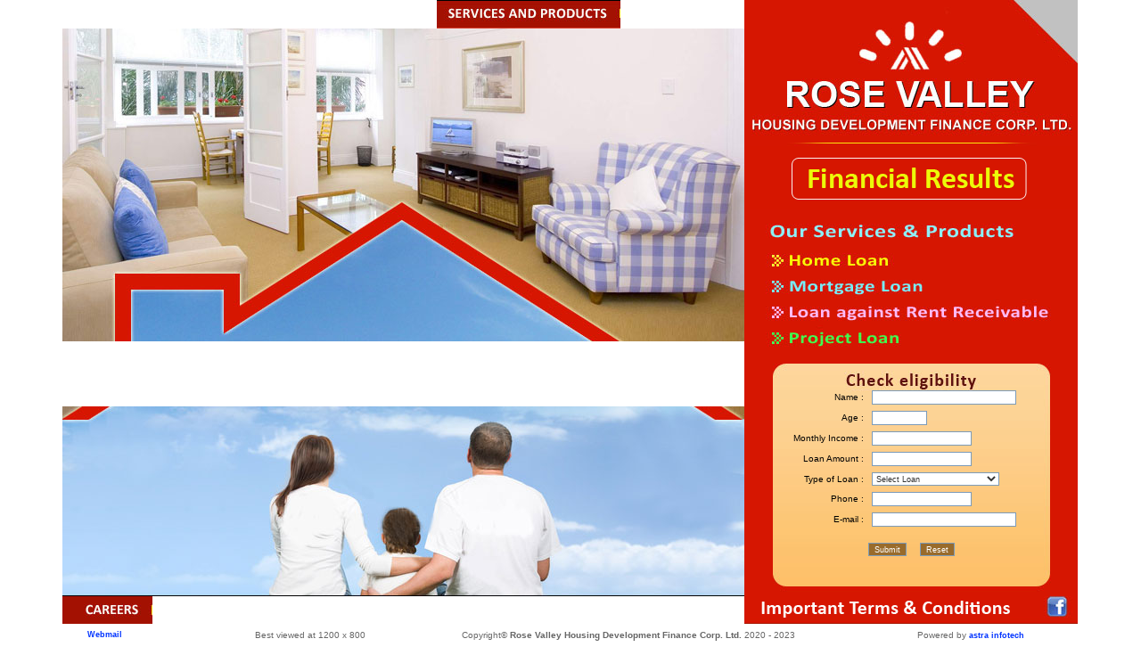

--- FILE ---
content_type: text/html
request_url: https://rvhomeloan.com/
body_size: 4205
content:
<!DOCTYPE html PUBLIC "-//W3C//DTD XHTML 1.0 Transitional//EN" "http://www.w3.org/TR/xhtml1/DTD/xhtml1-transitional.dtd">
<html xmlns="http://www.w3.org/1999/xhtml">
<head>
<title>Home loan Mortgage loan Project loan by RVHDFCL India</title>
<meta name="title" content="Home loan Mortgage loan Project loan by RVHDFCL India">
<meta name="author" content="astra infotech">
<meta name="Classification" content="Home Loan Mortgage Loan">
<meta name="description" content="Homeloan, Home Loans, Mortgage loan, Project Loan in India, West Bengal by RVHDFCL">
<meta name="keywords" content="homeloans,projectloan,mortgageloan,rosevalley,loan against rent receivable westbengal,india,kolkata">
<meta name="robots" content="all">
<meta name="document-distribution" content="global">
<meta name="language" content="en">
<meta http-equiv="Content-Type" content="text/html; charset=iso-8859-1" />
<style type="text/css">
a{font:Verdana, Arial, Helvetica, sans-serif; font-size:12px; font-style:normal; font-weight:bold; color:#0033FF; text-decoration:none}
a:hover{font:Verdana, Arial, Helvetica, sans-serif; font-size:12px; font-style:normal; font-weight:bold; color:#0033FF; text-decoration:none}
a:visited{font:Verdana, Arial, Helvetica, sans-serif; font-size:12px; font-style:normal; font-weight:bold; text-decoration:none; color:#0033FF}
a:active{font:Verdana, Arial, Helvetica, sans-serif; font-size:12px; font-style:normal; font-weight:bold; text-decoration:none; color:#0033FF}

.a1:link{font:Verdana, Arial, Helvetica, sans-serif; font-size:9px; font-style:normal; font-weight:bold; color:#0033FF; text-decoration:none}
.a1:hover{font:Verdana, Arial, Helvetica, sans-serif; font-size:9px; font-style:normal; font-weight:bold; color:#0033FF; text-decoration:none}
.a1:visited{font:Verdana, Arial, Helvetica, sans-serif; font-size:9px; font-style:normal; font-weight:bold; text-decoration:none; color:#0033FF}
.a1:active{font:Verdana, Arial, Helvetica, sans-serif; font-size:9px; font-style:normal; font-weight:bold; text-decoration:none; color:#0033FF}

</style>
<meta http-equiv="Content-Type" content="text/html; charset=iso-8859-1" />
<link href="css/formstyle.css" type="text/css" rel="stylesheet" />
<script language="JavaScript" type="text/javascript">

function Checker(obj)
{

	if (obj.name.value == "")
	{
		alert("Please enter the Name and retry.");
		obj.name.focus();
		return false;
	}
	
	else
		if (obj.age.value == "")
	{
		alert("Please enter the Age and retry.");
		obj.age.focus();
		return false;
	}	
	
	else
		if (obj.mincome.value == "")
	{
		alert("Please enter the Monthly Income and retry.");
		obj.mincome.focus();
		return false;
	}	
	
	else
		if (obj.lamount.value == "")
	{
		alert("Please enter the Loan Amount requested and retry.");
		obj.lamount.focus();
		return false;
	}	
		
     else   
	 	if (obj.loantype.selectedIndex == 0) 
        {
            alert("Please select the Type of Loan and retry.");
            obj.loantype.focus();
            return false;
        }
		
	else
		if (obj.phone.value == "")
	{
		alert("Please enter the Phone No. and retry.");
		obj.phone.focus();
		return false;
	}
	
	else
		if (obj.email.value == "")
	{
		alert("Please enter the Email Address and retry.");
		obj.email.focus();
		return false;
	}								

	return true;
}
</script>

<script language="JavaScript" type="text/javascript">
<!--

function validate1(field) {
var valid = "ABCDEFGHIJKLMNOPQRSTUVWXYZabcdefghijklmnopqrstuvwxyz "
var ok = "yes";
var temp;
for (var i=0; i<field.value.length; i++) {
temp = "" + field.value.substring(i, i+1);
if (valid.indexOf(temp) == "-1") ok = "no";
}
if (ok == "no") {
//alert("Invalid entry!  Only alphabatics are accepted!");
field.focus();
field.select();
   }
}

function validate3(field) {
var valid = "ABCDEFGHIJKLMNOPQRSTUVWXYZabcdefghijklmnopqrstuvwxyz0123456789_-.@\n\r'/ "
var ok = "yes";
var temp;
for (var i=0; i<field.value.length; i++) {
temp = "" + field.value.substring(i, i+1);
if (valid.indexOf(temp) == "-1") ok = "no";
}
if (ok == "no") {
//alert("Invalid entry!  Only alphanumerics are accepted!");
field.focus();
field.select();
   }
}


function validate2(field) {
var valid = "0123456789"
var ok = "yes";
var temp;
for (var i=0; i<field.value.length; i++) {
temp = "" + field.value.substring(i, i+1);
if (valid.indexOf(temp) == "-1") ok = "no";
}
if (ok == "no") {
//alert("Invalid entry!  Only numerics are accepted!");
field.focus();
field.select();
   }
}

function validate4(field) {
var valid = "0123456789./"
var ok = "yes";
var temp;
for (var i=0; i<field.value.length; i++) {
temp = "" + field.value.substring(i, i+1);
if (valid.indexOf(temp) == "-1") ok = "no";
}
if (ok == "no") {
//alert("Invalid entry!  Only date format are accepted!");
field.focus();
field.select();
   }
}
//-->
</script>

<script language="JavaScript" type="text/javascript">
<!--
var emailfilter=/^\w+[\+\.\w-]*@([\w-]+\.)*\w+[\w-]*\.([a-z]{2,4}|\d+)$/i
function checkmail(e){
var returnval=emailfilter.test(e.value)
if (returnval==false){
alert("Please enter a valid email address.")
// e.select()
}
return returnval
}
//-->
</script>
<script type="text/JavaScript">
<!--
function mmLoadMenus() {
  if (window.mm_menu_0214114424_0) return;
  window.mm_menu_0214114424_0 = new Menu("root",196,18,"Verdana, Arial, Helvetica, sans-serif",12,"#DA1617","#FCFBF9","#FFFFFF","#DA1617","left","middle",3,0,1000,-5,7,true,false,true,0,true,true);
  mm_menu_0214114424_0.addMenuItem("Home&nbsp;Loan","window.open('homeloan.html', '_self');");
  mm_menu_0214114424_0.addMenuItem("Mortgage&nbsp;Loan","window.open('mortgageloan.html', '_self');");
  mm_menu_0214114424_0.addMenuItem("Loan&nbsp;Against&nbsp;Rent&nbsp;Receivable","window.open('rentloan.html', '_self');");
  mm_menu_0214114424_0.addMenuItem("Project&nbsp;Loan","window.open('projectloan.html', '_self');");
   mm_menu_0214114424_0.hideOnMouseOut=true;
   mm_menu_0214114424_0.bgColor='#555555';
   mm_menu_0214114424_0.menuBorder=1;
   mm_menu_0214114424_0.menuLiteBgColor='#FFFFFF';
   mm_menu_0214114424_0.menuBorderBgColor='#DFDFDF';

  window.mm_menu_0214122956_0 = new Menu("root",122,18,"Verdana, Arial, Helvetica, sans-serif",12,"#DA1617","#FCFBF9","#FFFFFF","#DA1617","left","middle",3,0,1000,-5,7,true,false,true,0,true,true);
  mm_menu_0214122956_0.addMenuItem("Job&nbsp;Opportunities","window.open('job.html', '_self');");
  mm_menu_0214122956_0.addMenuItem("Career&nbsp;Agents","window.open('career.html', '_self');");
   mm_menu_0214122956_0.hideOnMouseOut=true;
   mm_menu_0214122956_0.bgColor='#555555';
   mm_menu_0214122956_0.menuBorder=1;
   mm_menu_0214122956_0.menuLiteBgColor='#FFFFFF';
   mm_menu_0214122956_0.menuBorderBgColor='#DFDFDF';

mm_menu_0214122956_0.writeMenus();
} // mmLoadMenus()

function MM_preloadImages() { //v3.0
  var d=document; if(d.images){ if(!d.MM_p) d.MM_p=new Array();
    var i,j=d.MM_p.length,a=MM_preloadImages.arguments; for(i=0; i<a.length; i++)
    if (a[i].indexOf("#")!=0){ d.MM_p[j]=new Image; d.MM_p[j++].src=a[i];}}
}

function MM_swapImgRestore() { //v3.0
  var i,x,a=document.MM_sr; for(i=0;a&&i<a.length&&(x=a[i])&&x.oSrc;i++) x.src=x.oSrc;
}

function MM_findObj(n, d) { //v4.01
  var p,i,x;  if(!d) d=document; if((p=n.indexOf("?"))>0&&parent.frames.length) {
    d=parent.frames[n.substring(p+1)].document; n=n.substring(0,p);}
  if(!(x=d[n])&&d.all) x=d.all[n]; for (i=0;!x&&i<d.forms.length;i++) x=d.forms[i][n];
  for(i=0;!x&&d.layers&&i<d.layers.length;i++) x=MM_findObj(n,d.layers[i].document);
  if(!x && d.getElementById) x=d.getElementById(n); return x;
}

function MM_swapImage() { //v3.0
  var i,j=0,x,a=MM_swapImage.arguments; document.MM_sr=new Array; for(i=0;i<(a.length-2);i+=3)
   if ((x=MM_findObj(a[i]))!=null){document.MM_sr[j++]=x; if(!x.oSrc) x.oSrc=x.src; x.src=a[i+2];}
}
//-->
</script>
<script language="JavaScript" src="scripts/mm_menu.js"></script>
</head>
<body bgcolor="#FFFFFF" text="#666666" leftmargin="0" topmargin="0" marginwidth="0" onload="MM_preloadImages('images/homeloan-over.jpg','images/mortgage-over.jpg','images/loanagainst-over.jpg','images/projectloan-over.jpg')" marginonload="MM_preloadImages('images/services-over.jpg','images/careers-over.jpg')">
<script language="JavaScript1.2">mmLoadMenus();</script>
<table width="1140" border="0" align="center" cellpadding="0" cellspacing="0" id="Table_01">
  <tr>
    <td colspan="3"><object classid="clsid:D27CDB6E-AE6D-11cf-96B8-444553540000" codebase="http://download.macromedia.com/pub/shockwave/cabs/flash/swflash.cab#version=7,0,19,0" width="226" height="32">
      <param name="movie" value="aboutus-button.swf" />
      <param name="quality" value="high" />
      <embed src="aboutus-button.swf" quality="high" pluginspage="http://www.macromedia.com/go/getflashplayer" type="application/x-shockwave-flash" width="226" height="32"></embed>
    </object></td>
    <td colspan="2"><object classid="clsid:D27CDB6E-AE6D-11cf-96B8-444553540000" codebase="http://download.macromedia.com/pub/shockwave/cabs/flash/swflash.cab#version=7,0,19,0" width="194" height="32">
      <param name="movie" value="management-button.swf" />
      <param name="quality" value="high" />
      <embed src="management-button.swf" quality="high" pluginspage="http://www.macromedia.com/go/getflashplayer" type="application/x-shockwave-flash" width="194" height="32"></embed>
    </object></td>
    <td colspan="3"><img src="images/rvhl-03.jpg" alt="" name="image1" width="206" height="32" border="0" usemap="#rvhl_03Map" id="rvhl_03" /></td>
    <td colspan="2"><object classid="clsid:D27CDB6E-AE6D-11cf-96B8-444553540000" codebase="http://download.macromedia.com/pub/shockwave/cabs/flash/swflash.cab#version=7,0,19,0" width="139" height="32">
      <param name="movie" value="loancriteria-button.swf" />
      <param name="quality" value="high" />
      <embed src="loancriteria-button.swf" quality="high" pluginspage="http://www.macromedia.com/go/getflashplayer" type="application/x-shockwave-flash" width="139" height="32"></embed>
    </object></td>
    <td rowspan="2"><img id="rvhl_05" src="images/rvhl-05.jpg" width="374" height="164" alt="" /></td>
    <td><img src="images/spacer.gif" width="1" height="32" alt="" /></td>
  </tr>
  <tr>
    <td colspan="10" rowspan="7"><img id="rvhl_06" src="images/rvhl-06.jpg" width="765" height="351" alt="" /></td>
    <td><img src="images/spacer.gif" width="1" height="132" alt="" /></td>
  </tr>
  <tr>
    <td><img src="images/financialresults-banner.gif" width="374" height="71" usemap="#Map" border="0" /></td>
    <td><img src="images/spacer.gif" width="1" height="71" alt="" /></td>
  </tr>
  <tr>
    <td><img src="images/rvhl-08.jpg" alt="" name="rvhl_08" width="374" height="41" id="rvhl_08" /></td>
    <td><img src="images/spacer.gif" width="1" height="41" alt="" /></td>
  </tr>
  <tr>
    <td><img src="images/rvhl-09.jpg" alt="" width="374" height="30" border="0" usemap="#rvhl_09Map" id="rvhl_09" /></td>
    <td><img src="images/spacer.gif" width="1" height="30" alt="" /></td>
  </tr>
  <tr>
    <td><img src="images/rvhl-10.jpg" alt="" width="374" height="30" border="0" usemap="#rvhl_10Map" id="rvhl_10" /></td>
    <td><img src="images/spacer.gif" width="1" height="30" alt="" /></td>
  </tr>
  <tr>
    <td><img src="images/rvhl-11.jpg" alt="" width="374" height="29" border="0" usemap="#rvhl_11Map" id="rvhl_11" /></td>
    <td><img src="images/spacer.gif" width="1" height="29" alt="" /></td>
  </tr>
  <tr>
    <td rowspan="2"><img src="images/rvhl-12.jpg" alt="" width="374" height="35" border="0" usemap="#rvhl_12Map" id="rvhl_12" /></td>
    <td><img src="images/spacer.gif" width="1" height="18" alt="" /></td>
  </tr>
  <tr>
    <td colspan="10" rowspan="2"><object classid="clsid:D27CDB6E-AE6D-11cf-96B8-444553540000" codebase="http://download.macromedia.com/pub/shockwave/cabs/flash/swflash.cab#version=7,0,19,0" width="765" height="73">
      <param name="movie" value="home-caption-ani.swf" />
      <param name="quality" value="high" />
      <embed src="home-caption-ani.swf" quality="high" pluginspage="http://www.macromedia.com/go/getflashplayer" type="application/x-shockwave-flash" width="765" height="73"></embed>
    </object></td>
    <td><img src="images/spacer.gif" width="1" height="17" alt="" /></td>
  </tr>
  <tr>
    <td width="374" height="269" rowspan="2" align="center" valign="top" background="images/rvhl-14.jpg"><table width="100%" border="0" cellspacing="0" cellpadding="2">
      <tr>
        <td colspan="3"><img src="images/spacer.gif" width="1" height="10" /></td>
        </tr>
      <tr>
        <td width="9%">&nbsp;</td>
        <td width="82%">&nbsp;</td>
        <td width="9%">&nbsp;</td>
      </tr>
      <tr>
        <td>&nbsp;</td>
        <td><form action="response.php" method="post" target="_self" onsubmit="return Checker(this);">
          <table width="100%" border="0" cellpadding="0" cellspacing="0">
            <tr>
              <td align="left" valign="top"><table width="100%" align="left" cellpadding="0" cellspacing="0">
                  <tr>
                    <td width="35%" align="right"valign="center" ><font size="1" face="Verdana, Arial, Helvetica, sans-serif"><font color="#000000">Name :</font><b><font color="#6E5B35">&nbsp;</font> &nbsp; </b></font></td>
                    <td width="65%" align="left" valign="center"><font size="1" face="Verdana, Arial, Helvetica, sans-serif">
                      <input name="name" class="indexsearch_text3" size="30" maxlength="255" onBlur="validate1(this)" />
                    </font></td>
                  </tr>
                  <tr align="left">
                    <td height="1" valign="center" colspan="2"><font size="1" face="Verdana, Arial, Helvetica, sans-serif"><b><img src="images/spacer.gif" width="1" height="7" /></b></font></td>
                  </tr>
                  <tr>
                    <td align="right" valign="center" ><font size="1" face="Verdana, Arial, Helvetica, sans-serif"><font color="#000000">Age :</font><b><font color="#6E5B35">&nbsp;</font> &nbsp;</b></font></td>
                    <td align="left" valign="center" ><font size="1" face="Verdana, Arial, Helvetica, sans-serif">
                      <input name="age" class="indexsearch_text3" id="age" size="10" maxlength="3" onBlur="validate2(this)" />
                    </font></td>
                  </tr>
                  <tr>
                    <td colspan="2" align="left" valign="center" ><font size="1" face="Verdana, Arial, Helvetica, sans-serif"><b><img src="images/spacer.gif" width="1" height="7" /></b></font></td>
                    </tr>
                  <tr>
                    <td align="right" valign="center" ><font size="1" face="Verdana, Arial, Helvetica, sans-serif"><font color="#000000">Monthly Income  :</font><b><font color="#6E5B35">&nbsp;</font> &nbsp;</b></font></td>
                    <td align="left" valign="center" ><font size="1" face="Verdana, Arial, Helvetica, sans-serif">
                      <input name="mincome" class="indexsearch_text3" id="mincome" size="20" maxlength="10" onBlur="validate2(this)" />
                    </font></td>
                  </tr>
                  <tr>
                    <td colspan="2" align="left" valign="center" ><font size="1" face="Verdana, Arial, Helvetica, sans-serif"><b><img src="images/spacer.gif" width="1" height="7" /></b></font></td>
                    </tr>
                  <tr>
                    <td align="right" valign="center" ><font size="1" face="Verdana, Arial, Helvetica, sans-serif"><font color="#000000">Loan Amount   :</font><b><font color="#6E5B35">&nbsp;</font> &nbsp;</b></font></td>
                    <td align="left" valign="center" ><font size="1" face="Verdana, Arial, Helvetica, sans-serif">
                      <input name="lamount" class="indexsearch_text3" id="lamount" size="20" maxlength="10" onBlur="validate2(this)" />
                    </font></td>
                  </tr>
                  <tr>
                    <td colspan="2" align="left" valign="center" ><font size="1" face="Verdana, Arial, Helvetica, sans-serif"><b><img src="images/spacer.gif" width="1" height="7" /></b></font></td>
                    </tr>
                  <tr>
                    <td align="right" valign="center" ><font size="1" face="Verdana, Arial, Helvetica, sans-serif"><font color="#000000">Type of Loan  :</font><b><font color="#6E5B35">&nbsp;</font> &nbsp; </b></font></td>
                    <td align="left" valign="center" ><font size="1" face="Verdana, Arial, Helvetica, sans-serif">
                      <select name="loantype" class="indexsearch_text" id="loantype">
                        <option selected="selected">Select Loan</option>
                        <option>Home Loan</option>
                        <option>Mortgage Loan</option>
                        <option>Loan against Rent receivable</option>
                        <option>Project Loan</option>
                      </select>
                    </font></td>
                  </tr>
                  <tr align="left">
                    <td height="1" valign="center" colspan="2"><font size="1" face="Verdana, Arial, Helvetica, sans-serif"><b><img src="images/spacer.gif" width="1" height="7" /></b></font></td>
                  </tr>
                  <tr>
                    <td align="right" height="1" valign="center" ><font size="1" face="Verdana, Arial, Helvetica, sans-serif"><font color="#000000">Phone :</font><b><font color="#6E5B35">&nbsp;</font> &nbsp; </b></font></td>
                    <td align="left" height="1" valign="center" ><font size="1" face="Verdana, Arial, Helvetica, sans-serif">
                      <input name="phone" class="indexsearch_text3" size="20" maxlength="255" onBlur="validate2(this)" />
                    </font></td>
                  </tr>
                  <tr align="left">
                    <td height="1" valign="center" colspan="2"><font size="1" face="Verdana, Arial, Helvetica, sans-serif"><b><img src="images/spacer.gif" width="1" height="7" /></b></font></td>
                  </tr>				  					
                  <tr>
                    <td align="right" valign="center" ><font size="1" face="Verdana, Arial, Helvetica, sans-serif"><font color="#000000">E-mail :</font><b><font color="#6E5B35">&nbsp;</font> &nbsp; </b></font></td>
                    <td align="left" valign="center" ><font size="1" face="Verdana, Arial, Helvetica, sans-serif">
                      <input name="email" class="indexsearch_text3" size="30" maxlength="255" onBlur="checkmail(this)" />
                    </font></td>
                  </tr>
                  <tr align="left">
                    <td height="1" valign="center" colspan="2"><font size="1" face="Verdana, Arial, Helvetica, sans-serif"><b><img src="images/spacer.gif" width="1" height="7" /></b></font></td>
                  </tr>                  
                  <tr valign="top">
                    <td align="middle" colspan="2"><center>
                        <font size="1" face="Verdana, Arial, Helvetica, sans-serif"><br />
                        <input name="Submit" type="submit" class="indexsearch_text2" value="Submit" />
                          &nbsp;&nbsp;&nbsp;
                          <input name="Reset" type="reset" class="indexsearch_text2" id="Reset" value="Reset" />
                        </font>
                    </center></td>
                  </tr>
              </table></td>
            </tr>
          </table>
        </form></td>
        <td>&nbsp;</td>
      </tr>
    </table></td>
    <td><img src="images/spacer.gif" width="1" height="56" alt="" /></td>
  </tr>
  <tr>
    <td colspan="10"><img id="rvhl_15" src="images/rvhl-15.jpg" width="765" height="213" alt="" /></td>
    <td><img src="images/spacer.gif" width="1" height="213" alt="" /></td>
  </tr>
  <tr>
    <td><img src="images/rvhl-16.jpg" alt="" name="image2" width="101" height="31" border="0" usemap="#rvhl_16Map" id="rvhl_16" /></td>
    <td><object classid="clsid:D27CDB6E-AE6D-11cf-96B8-444553540000" codebase="http://download.macromedia.com/pub/shockwave/cabs/flash/swflash.cab#version=7,0,19,0" width="63" height="31">
      <param name="movie" value="faq-button.swf" />
      <param name="quality" value="high" />
      <embed src="faq-button.swf" quality="high" pluginspage="http://www.macromedia.com/go/getflashplayer" type="application/x-shockwave-flash" width="63" height="31"></embed>
    </object></td>
    <td colspan="2"><object classid="clsid:D27CDB6E-AE6D-11cf-96B8-444553540000" codebase="http://download.macromedia.com/pub/shockwave/cabs/flash/swflash.cab#version=7,0,19,0" width="113" height="31">
      <param name="movie" value="grievances-button.swf" />
      <param name="quality" value="high" />
      <embed src="grievances-button.swf" quality="high" pluginspage="http://www.macromedia.com/go/getflashplayer" type="application/x-shockwave-flash" width="113" height="31"></embed>
    </object></td>
    <td colspan="2"><object classid="clsid:D27CDB6E-AE6D-11cf-96B8-444553540000" codebase="http://download.macromedia.com/pub/shockwave/cabs/flash/swflash.cab#version=7,0,19,0" width="223" height="31">
      <param name="movie" value="codeofconduct-button.swf" />
      <param name="quality" value="high" />
      <embed src="codeofconduct-button.swf" quality="high" pluginspage="http://www.macromedia.com/go/getflashplayer" type="application/x-shockwave-flash" width="223" height="31"></embed>
    </object></td>
    <td><object classid="clsid:D27CDB6E-AE6D-11cf-96B8-444553540000" codebase="http://download.macromedia.com/pub/shockwave/cabs/flash/swflash.cab#version=7,0,19,0" width="97" height="31">
      <param name="movie" value="feedback-button.swf" />
      <param name="quality" value="high" />
      <embed src="feedback-button.swf" quality="high" pluginspage="http://www.macromedia.com/go/getflashplayer" type="application/x-shockwave-flash" width="97" height="31"></embed>
    </object></td>
    <td colspan="2"><object classid="clsid:D27CDB6E-AE6D-11cf-96B8-444553540000" codebase="http://download.macromedia.com/pub/shockwave/cabs/flash/swflash.cab#version=7,0,19,0" width="67" height="31">
      <param name="movie" value="links-button.swf" />
      <param name="quality" value="high" />
      <embed src="links-button.swf" quality="high" pluginspage="http://www.macromedia.com/go/getflashplayer" type="application/x-shockwave-flash" width="67" height="31"></embed>
    </object></td>
    <td><object classid="clsid:D27CDB6E-AE6D-11cf-96B8-444553540000" codebase="http://download.macromedia.com/pub/shockwave/cabs/flash/swflash.cab#version=7,0,19,0" width="101" height="31">
      <param name="movie" value="contact-button.swf" />
      <param name="quality" value="high" />
      <embed src="contact-button.swf" quality="high" pluginspage="http://www.macromedia.com/go/getflashplayer" type="application/x-shockwave-flash" width="101" height="31"></embed>
    </object></td>
    <td><img src="images/rvhl-23.gif" alt="" name="rvhl_23" width="374" height="31" border="0" usemap="#rvhl_23Map" id="rvhl_23" /></td>
    <td><img src="images/spacer.gif" width="1" height="31" alt="" /></td>
  </tr>
  <tr>
    <td width="1139" height="25" colspan="11" align="center" valign="middle"><table width="100%" border="0" cellspacing="2" cellpadding="2">
      <tr>
        <td width="8%" align="center" valign="middle"><font size="1" face="Verdana, Arial, Helvetica, sans-serif"><a href="http://webmail.rvhomeloan.com" target="_blank" class="a1">Webmail</a></font></td>
        <td width="8%" align="center" valign="middle"><font size="1" face="Verdana, Arial, Helvetica, sans-serif"><a href="fadmin.php" target="_self" class="a1"></a></font></td>
        <td width="16%" align="center" valign="middle"><font size="1" face="Verdana, Arial, Helvetica, sans-serif">Best viewed at 1200 x 800</font></td>
        <td width="47%" align="center" valign="middle"><font size="1" face="Verdana, Arial, Helvetica, sans-serif">Copyright&copy; <b>Rose Valley Housing Development Finance Corp. Ltd. </b> 2020 - 2023</font></td>
        <td width="21%" align="center" valign="middle"><font size="1" face="Verdana, Arial, Helvetica, sans-serif">Powered by <a href="http://www.astrainfotech.in" target="_blank" class="a1">astra infotech</a></font></td>
      </tr>
    </table></td>
    <td><img src="images/spacer.gif" width="1" height="25" alt="" /></td>
  </tr>
  <tr>
    <td><img src="images/spacer.gif" width="101" height="1" alt="" /></td>
    <td><img src="images/spacer.gif" width="63" height="1" alt="" /></td>
    <td><img src="images/spacer.gif" width="62" height="1" alt="" /></td>
    <td><img src="images/spacer.gif" width="51" height="1" alt="" /></td>
    <td><img src="images/spacer.gif" width="143" height="1" alt="" /></td>
    <td><img src="images/spacer.gif" width="80" height="1" alt="" /></td>
    <td><img src="images/spacer.gif" width="97" height="1" alt="" /></td>
    <td><img src="images/spacer.gif" width="29" height="1" alt="" /></td>
    <td><img src="images/spacer.gif" width="38" height="1" alt="" /></td>
    <td><img src="images/spacer.gif" width="101" height="1" alt="" /></td>
    <td><img src="images/spacer.gif" width="374" height="1" alt="" /></td>
    <td></td>
  </tr>
</table>
<map name="rvhl_03Map" id="rvhl_03Map">
  <area shape="rect" coords="11,5,193,25" href="#" onmouseover="MM_swapImage('rvhl_03','','images/services-over.jpg',1);MM_showMenu(window.mm_menu_0214114424_0,10,31,null,'image1')" onmouseout="MM_swapImgRestore();MM_startTimeout();" />
</map>

<map name="rvhl_16Map" id="rvhl_16Map"><area shape="rect" coords="22,6,89,24" href="#" onmouseover="MM_swapImage('rvhl_16','','images/careers-over.jpg',1);MM_showMenu(window.mm_menu_0214122956_0,24,-37,null,'image2')" onmouseout="MM_swapImgRestore();MM_startTimeout();" />
</map>
<map name="rvhl_09Map" id="rvhl_09Map"><area shape="rect" coords="48,6,165,28" href="homeloan.html" target="_self" alt="Home Loan" onmouseover="MM_swapImage('rvhl_09','','images/homeloan-over.jpg',1)" onmouseout="MM_swapImgRestore()" />
</map>
<map name="rvhl_10Map" id="rvhl_10Map"><area shape="rect" coords="49,6,203,26" href="mortgageloan.html" target="_self" alt="Mortgage Loan" onmouseover="MM_swapImage('rvhl_10','','images/mortgage-over.jpg',1)" onmouseout="MM_swapImgRestore()" />
</map>
<map name="rvhl_11Map" id="rvhl_11Map"><area shape="rect" coords="48,5,344,24" href="rentloan.html" target="_self" alt="Loan againt Rent Receivable" onmouseover="MM_swapImage('rvhl_11','','images/loanagainst-over.jpg',1)" onmouseout="MM_swapImgRestore()" />
</map>
<map name="rvhl_12Map" id="rvhl_12Map"><area shape="rect" coords="48,5,178,26" href="projectloan.html" target="_self" alt="Project Loan" onmouseover="MM_swapImage('rvhl_12','','images/projectloan-over.jpg',1)" onmouseout="MM_swapImgRestore()" />
</map>
<map name="rvhl_23Map" id="rvhl_23Map"><area shape="rect" coords="339,1,362,24" href="http://www.facebook.com/pages/Rose-Valley-Housing-Development-Finance-Corporation-Limited/313938098664273" target="_blank" alt="Find us on Facebook" />
  <area shape="rect" coords="14,3,303,29" href="MoITC.pdf" target="_blank" />
</map>
<map name="Map" id="Map">
  <area shape="rect" coords="54,12,316,63" href="financialresults.html" target="_self" />
</map>
</body>
</html>

--- FILE ---
content_type: text/css
request_url: https://rvhomeloan.com/css/formstyle.css
body_size: 220
content:
.search_text { background-color: #FFFFFF; border: 1px #7C9BB9 solid; height: 50px; 
font-family: Verdana, Arial, Helvetica, sans-serif; font-size: 9px; font-style: 
normal; color: #333333; text-decoration: none; width: 550px; height: 500px} .search_text2 { background-color: #FFFFFF; border: 1px #7C9BB9 solid; height: 50px; 
font-family: Verdana, Arial, Helvetica, sans-serif; font-size: 9px; font-style: 
normal; color: #333333; text-decoration: none; width: 150px} .search_text3 { background-color: #FFFFFF; border: 1px #7C9BB9 solid; height: 130px; 
font-family: Verdana, Arial, Helvetica, sans-serif; font-size: 9px; font-style: 
normal; color: #333333; text-decoration: none; width: 250px} .search_text4 { background-color: #FFFFFF; border: 1px #7C9BB9 solid; height: 60px; 
font-family: Verdana, Arial, Helvetica, sans-serif; font-size: 9px; font-style: 
normal; color: #333333; text-decoration: none; width: 150px} .indexsearch_text 
{ background-color: #FFFFFF; border: 1px #7C9BB9 solid; height: 15px; font-family: 
Verdana, Arial, Helvetica, sans-serif; font-size: 9px; font-style: normal; color: 
#333333; text-decoration: none ; clip: rect( )} .indexsearch_text2 
{ background-color: #996B2B; border: 1px #7C9BB9 solid; height: 15px; font-family: 
Verdana, Arial, Helvetica, sans-serif; font-size: 9px; font-style: normal; color: 
#FFFFFF; text-decoration: none ; clip: rect( )} .indexsearch_text3 
{ background-color: #FFFFFF; border: 1px #7C9BB9 solid; height: 12px; font-family: 
Verdana, Arial, Helvetica, sans-serif; font-size: 9px; font-style: normal; color: 
#333333; text-decoration: none ; clip: rect( )}